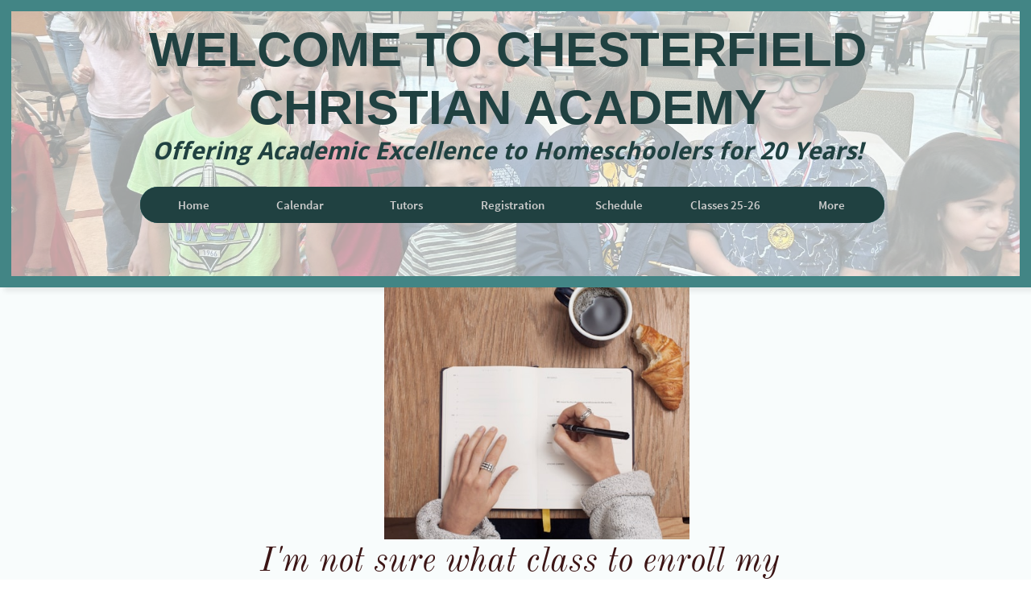

--- FILE ---
content_type: text/html
request_url: https://cca4u.org/suggested-courses
body_size: 9929
content:
<!DOCTYPE html PUBLIC "-//W3C//DTD XHTML 1.0 Transitional//EN" "http://www.w3.org/TR/xhtml1/DTD/xhtml1-transitional.dtd">
<html xmlns="http://www.w3.org/1999/xhtml">
<head>
<title>Suggested Courses</title>
<meta http-equiv="Content-Type" content="text/html; charset=utf-8"/>
<meta http-equiv="X-UA-Compatible" content="IE=edge">
<meta name="SKYPE_TOOLBAR" content="SKYPE_TOOLBAR_PARSER_COMPATIBLE"/>
<meta name="HandheldFriendly" content="True" />
<meta name="MobileOptimized" content="1024" />
<meta name="viewport" content="width=1024" /> 
<meta name="twitter:card" content="summary"/>
<meta property="og:image" content="https://storage.googleapis.com/wzsitethumbnails/site-47419272/800x500.jpg"/>
<meta property="og:image:width" content="800"/>
<meta property="og:image:height" content="500"/>

<script type="text/javascript">
var _fc;window.getInsights=function(a,b){_fc||(_fc=a,a=null),window.AMInsights?(_fc&&(_fc(window.AMInsights),_fc=null),a&&a(window.AMInsights)):(b=b||25,setTimeout(function(){window.getInsights(a,2*b)},b))};
</script>
<script type="text/javascript" src="https://assets.mywebsitebuilder.com/assets/t.js?brand=homestead&v=g-202507311507277730" async></script>
<script type="text/javascript">
window.getInsights(function(insights){insights.init('3def8a13-1bdf-48b9-8a0e-bc248330c427');});
</script>

<link rel='stylesheet' type='text/css' href='https://components.mywebsitebuilder.com/g-202507311507277730/viewer-homestead/viewer.css'/>

<script type='text/javascript'>
var PageData = {"baseAddress":"cca4u.org","ServicesBasePath":"https://te-viewer.mywebsitebuilder.com","isTablet":false,"siteSettings":{"enableColumnsGrid":"false","isFirstMobileUse":"true","isFirstPreview":"true","mobileIsDeactivated":"true","paypalAccountId":"\"cca4uinfo@gmail.com\"","PayPalcurrency":"\"USD\"","showAlwaysColumnsGrid":"false"},"defaultAjaxPageID":"id1580382386857","PageNotFound":false};
var Global = {"FacebookAppID":"744137685644053","IsMobileView":false,"IsTabletView":false,"IsMobileClient":false,"CloudflareOptions":6,"SiteID":47419272};
var SiteInformation = {"groupId":47419272,"isPublished":false,"limitations":{"video":{"limitation":{"isLimited":true},"dialog":{"isDiscount":false}},"pages":{"limitation":{"isLimited":true},"dialog":{"isDiscount":false}},"ecommerce":{"limitation":{"isLimited":true},"dialog":{"isDiscount":false}},"publish":{"limitation":{"isLimited":true},"dialog":{"isDiscount":false}},"stats":{"limitation":{"isLimited":false},"dialog":{"isDiscount":false}},"storage":{"limitation":{"isLimited":true},"dialog":{"isDiscount":false}},"file":{"limitation":{"isLimited":true},"dialog":{"isDiscount":false}},"premium":{"limitation":{"isLimited":false},"dialog":{"isDiscount":false}},"mobile":{"limitation":{"isLimited":false},"dialog":{"isDiscount":false}},"newSites":{"limitation":{"isLimited":true},"dialog":{"isDiscount":false}},"favicon":{"limitation":{"isLimited":true},"dialog":{"isDiscount":false}},"embedded":{"limitation":{"isLimited":true},"dialog":{"isDiscount":false}},"bannerFeature":{"limitation":{"isLimited":false},"dialog":{"isDiscount":false}},"history":{"limitation":{"isLimited":true},"dialog":{"isDiscount":false}},"posts":{"limitation":{"isLimited":true},"dialog":{"isDiscount":false}},"hdvideo":{"limitation":{"isLimited":true},"dialog":{"isDiscount":false}},"totalPages":{"limitation":{"isLimited":true},"dialog":{"isDiscount":false}},"advancedStats":{"limitation":{"isLimited":false},"dialog":{"isDiscount":false}},"form":{"limitation":{"isLimited":true},"dialog":{"isDiscount":false}}},"isPremium":true,"isSaved":false,"siteType":0,"isTemplate":false,"baseVersion":"86491719","isFirstSiteVersion":false,"hasSites":false,"storeInformation":{},"appMarketInformation":{}};
var Settings = {"UserStorageUrlsMap":{"2":"https://wzukusers.blob.core.windows.net/user-{0}/","6":"https://storage.googleapis.com/wzukusers/user-{0}/","61":"https://storage.googleapis.com/wzukusers/user-{0}/","100":"https://storage.googleapis.com/te-hosted-sites/user-{0}/","105":"https://storage.googleapis.com/te-sitey-sites/user-{0}/","103":"https://storage.googleapis.com/te-websitebuilder-sites/user-{0}/","102":"https://storage.googleapis.com/te-sitelio-sites/user-{0}/","106":"https://storage.googleapis.com/te-sitebuilder-sites/user-{0}/"},"WebzaiStorageUrlsMap":{"2":"https://wzuk.blob.core.windows.net/assets/","6":"https://storage.googleapis.com/wzuk/assets/","61":"https://storage.googleapis.com/wzuk/assets/"},"InsightsTrackerUrl":"https://assets.mywebsitebuilder.com/assets","GoogleMapsApiKey":"AIzaSyDQtuw04WyGWiY3JULv0HDpHdTK16H4_nI","RecaptchaSiteKey":"6LeCLkUUAAAAABEGEwlYoLyKNxIztJfM2okdeb2V","StaticContentUrl":"https://webzaidev.blob.core.windows.net/","ServiceAddress":"https://te-viewer.mywebsitebuilder.com","ApplicationRoot":"https://components.mywebsitebuilder.com/g-202507311507277730","Brand":103,"ApplicationDomain":"homestead.com","YoutubeApiKey":"AIzaSyArOiK2GZNoSkBzk6yqkfMFJDk7KAxLp8o","AppsIframeRoot":"https://components.mywebsitebuilder.com","AppVersion":"g-202507311507277730","DevelopmentMode":"","ServiceEndpoints":{"Store":{"EmbedApi":"https://embed.mywebsitebuilder.com/dist/src/","PublicApi":"https://api.mywebsitebuilder.com/v1/"},"Storage":null},"ImageProxy":"https://images.builderservices.io/s/?","DataProxy":"https://data.mywebsitebuilder.com","IsApiPartner":true,"FacebookAppId":"744137685644053","BrandName":"homestead","RaygunSettings":null,"FreeBannerUrl":""};

</script>
<script src='https://components.mywebsitebuilder.com/g-202507311507277730/viewer/viewer.js' type='text/javascript'></script>

<script src='https://storage.googleapis.com/wzukusers/user-31647825/sites/47419272/5a60b47a3a805OHlgDTb/c0c9c234f7b04e8a8f9b082929209359.js?1767827265' type='text/javascript'></script>
<script src='https://storage.googleapis.com/wzukusers/user-31647825/sites/47419272/5a60b47a3a805OHlgDTb/c8da3e04627a436da2e21d8c181604e1.js?1767827265' type='text/javascript'></script>
<script src='https://storage.googleapis.com/wzukusers/user-31647825/sites/47419272/5a60b47a3a805OHlgDTb/dfca24af96424c6895d74f402d378b67.js?1767827265' type='text/javascript'></script>
<script type='text/javascript'>
var SiteFilesMap = {"page-1417441406189":"https://storage.googleapis.com/wzukusers/user-31647825/sites/47419272/5a60b47a3a805OHlgDTb/2d32928150574292954655bc4e2fa069.js","page-1417458560786":"https://storage.googleapis.com/wzukusers/user-31647825/sites/47419272/5a60b47a3a805OHlgDTb/d7cef0d246534ad4a04e92382b5d0118.js","page-1417458561140":"https://storage.googleapis.com/wzukusers/user-31647825/sites/47419272/5a60b47a3a805OHlgDTb/4033c3fab9e248439470a2330e39d99c.js","page-id1516290786391":"https://storage.googleapis.com/wzukusers/user-31647825/sites/47419272/5a60b47a3a805OHlgDTb/e8c7b02090c54e7d9fa231db918136b1.js","page-id1516290792564":"https://storage.googleapis.com/wzukusers/user-31647825/sites/47419272/5a60b47a3a805OHlgDTb/74fc0f7b4d894902ae9518dac596441e.js","page-id1516290795470":"https://storage.googleapis.com/wzukusers/user-31647825/sites/47419272/5a60b47a3a805OHlgDTb/c3dc91e07fc943b9a4a83fc61e0cea9b.js","page-id1532007556421":"https://storage.googleapis.com/wzukusers/user-31647825/sites/47419272/5a60b47a3a805OHlgDTb/54e0b697dc01492aa93dddb7d850bdce.js","page-id1532702508592":"https://storage.googleapis.com/wzukusers/user-31647825/sites/47419272/5a60b47a3a805OHlgDTb/9668e760f7a546b4a15b586692bb05d6.js","page-id1557948885102":"https://storage.googleapis.com/wzukusers/user-31647825/sites/47419272/5a60b47a3a805OHlgDTb/13fb19eec7f54a8ab566feea7eb6723b.js","page-id1579186017736":"https://storage.googleapis.com/wzukusers/user-31647825/sites/47419272/5a60b47a3a805OHlgDTb/83b0122f062c4ded94e860d979e053f5.js","page-id1579186665311":"https://storage.googleapis.com/wzukusers/user-31647825/sites/47419272/5a60b47a3a805OHlgDTb/8611790178e54a05892c716ec75617ac.js","page-id1579188421325":"https://storage.googleapis.com/wzukusers/user-31647825/sites/47419272/5a60b47a3a805OHlgDTb/43c8089b585a467ba56862d7766312ce.js","page-id1579188584400":"https://storage.googleapis.com/wzukusers/user-31647825/sites/47419272/5a60b47a3a805OHlgDTb/6ce5a524747043f3ab400c4eb99d5377.js","page-id1579194019998":"https://storage.googleapis.com/wzukusers/user-31647825/sites/47419272/5a60b47a3a805OHlgDTb/931819c02f744ecd93dfee8590629058.js","page-id1579208687500":"https://storage.googleapis.com/wzukusers/user-31647825/sites/47419272/5a60b47a3a805OHlgDTb/c3d918ead6d545d1af24b2be96f355a4.js","page-id1579208977576":"https://storage.googleapis.com/wzukusers/user-31647825/sites/47419272/5a60b47a3a805OHlgDTb/577f15e0a50e44d7b322c53487e51c42.js","page-id1579209009649":"https://storage.googleapis.com/wzukusers/user-31647825/sites/47419272/5a60b47a3a805OHlgDTb/b5f1915be2a2485586929b6efaff5d47.js","page-id1579210554501":"https://storage.googleapis.com/wzukusers/user-31647825/sites/47419272/5a60b47a3a805OHlgDTb/eafd246a4d02460c92a84e3fbae7d778.js","page-id1579268933424":"https://storage.googleapis.com/wzukusers/user-31647825/sites/47419272/5a60b47a3a805OHlgDTb/d9a0df873f7d49a28b9e955427695048.js","page-id1580382386857":"https://storage.googleapis.com/wzukusers/user-31647825/sites/47419272/5a60b47a3a805OHlgDTb/c8da3e04627a436da2e21d8c181604e1.js","page-id1594229108496":"https://storage.googleapis.com/wzukusers/user-31647825/sites/47419272/5a60b47a3a805OHlgDTb/448b34164edb44d892120a539faaf772.js","page-id1611253101640":"https://storage.googleapis.com/wzukusers/user-31647825/sites/47419272/5a60b47a3a805OHlgDTb/4043226eb58442ae86483e9db94089f7.js","page-id1614261954058":"https://storage.googleapis.com/wzukusers/user-31647825/sites/47419272/5a60b47a3a805OHlgDTb/f8ad85544e264ca4bd075a6a95305b1a.js","page-id1644438865584":"https://storage.googleapis.com/wzukusers/user-31647825/sites/47419272/5a60b47a3a805OHlgDTb/6dd4b435e96f458996209d048a1b669e.js","page-id1674645395510":"https://storage.googleapis.com/wzukusers/user-31647825/sites/47419272/5a60b47a3a805OHlgDTb/a364733945da4991945e7cd4c52ef97c.js","page-id1674646065744":"https://storage.googleapis.com/wzukusers/user-31647825/sites/47419272/5a60b47a3a805OHlgDTb/90c7315f1717490c88608f731d9bdcd2.js","page-id1674646513097":"https://storage.googleapis.com/wzukusers/user-31647825/sites/47419272/5a60b47a3a805OHlgDTb/fd538708171248c19f71f5da2585d9b2.js","page-id1674646825031":"https://storage.googleapis.com/wzukusers/user-31647825/sites/47419272/5a60b47a3a805OHlgDTb/04e3f51346f6434b95108a3309221fb5.js","page-id1674647615011":"https://storage.googleapis.com/wzukusers/user-31647825/sites/47419272/5a60b47a3a805OHlgDTb/7f44eb701a8d430b8758934bf6548f5e.js","page-id1674648252777":"https://storage.googleapis.com/wzukusers/user-31647825/sites/47419272/5a60b47a3a805OHlgDTb/8d35b0e4e56144adbf10db29d89131f9.js","page-id1674648551741":"https://storage.googleapis.com/wzukusers/user-31647825/sites/47419272/5a60b47a3a805OHlgDTb/8506e6cea5a849689231757c489fe1a6.js","page-id1674649396027":"https://storage.googleapis.com/wzukusers/user-31647825/sites/47419272/5a60b47a3a805OHlgDTb/7d1298351b1445389296cae8c5e3c1db.js","page-id1674670081978":"https://storage.googleapis.com/wzukusers/user-31647825/sites/47419272/5a60b47a3a805OHlgDTb/daf8963e122a4e38858273d2ac63593f.js","page-id1674674837094":"https://storage.googleapis.com/wzukusers/user-31647825/sites/47419272/5a60b47a3a805OHlgDTb/412576993ab341d5bab64fe92e93450a.js","page-id1674675167363":"https://storage.googleapis.com/wzukusers/user-31647825/sites/47419272/5a60b47a3a805OHlgDTb/052a2c9e7d5643859da2d79f3cbb60eb.js","page-id1676476251900":"https://storage.googleapis.com/wzukusers/user-31647825/sites/47419272/5a60b47a3a805OHlgDTb/77682d7e9cd3468085726c8c4a0a3a0d.js","page-id1682092193490":"https://storage.googleapis.com/wzukusers/user-31647825/sites/47419272/5a60b47a3a805OHlgDTb/85b0c5d70cfd413d9845ea50dbac492b.js","page-id1683120108409":"https://storage.googleapis.com/wzukusers/user-31647825/sites/47419272/5a60b47a3a805OHlgDTb/f1f5d5e3c16c4d939da858f23cad9129.js","page-id1683805505401":"https://storage.googleapis.com/wzukusers/user-31647825/sites/47419272/5a60b47a3a805OHlgDTb/28f766f69a4e4017a87d1edb2c8a861b.js","page-id1683806697326":"https://storage.googleapis.com/wzukusers/user-31647825/sites/47419272/5a60b47a3a805OHlgDTb/2e5c5ad326b54c77915e209f4e8fe06a.js","page-id1705430998426":"https://storage.googleapis.com/wzukusers/user-31647825/sites/47419272/5a60b47a3a805OHlgDTb/82909a1f7f6e482db05e624b7b42261d.js","page-id1707339658494":"https://storage.googleapis.com/wzukusers/user-31647825/sites/47419272/5a60b47a3a805OHlgDTb/5d8a79a047084b8ab5b51025b73734e5.js","page-id1707340041533":"https://storage.googleapis.com/wzukusers/user-31647825/sites/47419272/5a60b47a3a805OHlgDTb/f8dfa78ef4804ced9c4f3e930b807564.js","page-id1707340247157":"https://storage.googleapis.com/wzukusers/user-31647825/sites/47419272/5a60b47a3a805OHlgDTb/5010275576f64c1794e43b7a40753827.js","page-id1707569341122":"https://storage.googleapis.com/wzukusers/user-31647825/sites/47419272/5a60b47a3a805OHlgDTb/93a1f48c6a9a403facea63eecb1c51b8.js","page-id1707569367786":"https://storage.googleapis.com/wzukusers/user-31647825/sites/47419272/5a60b47a3a805OHlgDTb/eb42c6af9e6f43019e05c6baced05029.js","page-id1707570234987":"https://storage.googleapis.com/wzukusers/user-31647825/sites/47419272/5a60b47a3a805OHlgDTb/20db6a10ee084ea7828895145fb380e0.js","page-id1707570378231":"https://storage.googleapis.com/wzukusers/user-31647825/sites/47419272/5a60b47a3a805OHlgDTb/a40f563fc6c54db2a5a13e12d9daf3d9.js","page-id1707570873499":"https://storage.googleapis.com/wzukusers/user-31647825/sites/47419272/5a60b47a3a805OHlgDTb/0eb44f6d486d4ad3a7a7b1b3599b927a.js","page-id1707688951639":"https://storage.googleapis.com/wzukusers/user-31647825/sites/47419272/5a60b47a3a805OHlgDTb/ac37e74bf7ab4cb3a09e3fd09da6f0a0.js","page-id1707689744736":"https://storage.googleapis.com/wzukusers/user-31647825/sites/47419272/5a60b47a3a805OHlgDTb/094517f24fce400aadaefc8a9679f832.js","page-id1707691818806":"https://storage.googleapis.com/wzukusers/user-31647825/sites/47419272/5a60b47a3a805OHlgDTb/1ca222d99b724028b7405dc1ba633208.js","page-id1707865917954":"https://storage.googleapis.com/wzukusers/user-31647825/sites/47419272/5a60b47a3a805OHlgDTb/de8c491d6fcd4024987c9bda02f702ea.js","page-id1717434660843":"https://storage.googleapis.com/wzukusers/user-31647825/sites/47419272/5a60b47a3a805OHlgDTb/cb833cf530cf4c5dbaad496f31408a8a.js","page-id1717434660948":"https://storage.googleapis.com/wzukusers/user-31647825/sites/47419272/5a60b47a3a805OHlgDTb/4e20e60f37744ef1a60fffc9e2a04be0.js","page-id1719337954486":"https://storage.googleapis.com/wzukusers/user-31647825/sites/47419272/5a60b47a3a805OHlgDTb/99fb215ee8a248e3ae3dd7a43740a005.js","page-id1720375316498":"https://storage.googleapis.com/wzukusers/user-31647825/sites/47419272/5a60b47a3a805OHlgDTb/2d47e859faf24ac6b663227c65cde2be.js","page-id1749139883063":"https://storage.googleapis.com/wzukusers/user-31647825/sites/47419272/5a60b47a3a805OHlgDTb/fb81a998ec3e4c45aa33d4d9277ceb56.js","page-id1580244981962":"https://storage.googleapis.com/wzukusers/user-31647825/sites/47419272/5a60b47a3a805OHlgDTb/86e6c51a12104f90a97c2bc0a1542de4.js","master-1343569893636":"https://storage.googleapis.com/wzukusers/user-31647825/sites/47419272/5a60b47a3a805OHlgDTb/dfca24af96424c6895d74f402d378b67.js","site-structure":"https://storage.googleapis.com/wzukusers/user-31647825/sites/47419272/5a60b47a3a805OHlgDTb/c0c9c234f7b04e8a8f9b082929209359.js"};
</script>


<style type="text/css"> #mobile-loading-screen, #desktop-loading-screen{position:absolute;left:0;top:0;right:0;bottom:0;z-index:100000000;background:white url('[data-uri]') center center no-repeat;} body.state-loading-mobile-viewer, body.state-loading-mobile-viewer .page-element, body.state-loading-mobile-viewer #body-element, body.state-loading-desktop-viewer, body.state-loading-desktop-viewer .page-element, body.state-loading-desktop-viewer #body-element{height:100%;width:100%;overflow-y:hidden !important;} </style>
<script type="text/javascript">
var DynamicPageContent = null;
var DBSiteMetaData = { "pagesStructureInformation":{"pagesData":{"1417441406189":{"metaTags":"<meta name=\"google-site-verification\" content=\"JZKieYMduA6LQRPb3xHLgco62mUG2M0h6EpDPMKhQhA\" />","headerCode":"","footerCode":"","tags":[],"id":"1417441406189","pageID":null,"pid":null,"title":"Home","name":null,"pageTitle":"","description":"default description","keyWords":"","index":1,"isHomePage":true,"shareStyle":true,"useNameASTitle":false,"supportsMobileStates":true,"urlAlias":"portal","useNameASUrl":false,"useDefaultTitle":false,"masterPageListName":"","masterPageType":"","isSearchEngineDisabled":false,"menu":{"isDesktopDisabled":false}},"1417458560786":{"metaTags":"","headerCode":"","footerCode":"","tags":[],"id":"1417458560786","pageID":null,"pid":null,"title":"Classes","name":null,"pageTitle":"","description":"default description","keyWords":"","index":9,"isHomePage":false,"shareStyle":true,"useNameASTitle":false,"supportsMobileStates":true,"urlAlias":"classes","useNameASUrl":true,"useDefaultTitle":false,"masterPageListName":"","masterPageType":"","isSearchEngineDisabled":false,"menu":{"isDesktopDisabled":true,"isMobileDisabled":true}},"1417458561140":{"metaTags":"","headerCode":"","footerCode":"","tags":[],"id":"1417458561140","pageID":null,"pid":null,"title":"Contact Us","name":null,"pageTitle":"","description":"default description","keyWords":"","index":24,"isHomePage":false,"shareStyle":true,"useNameASTitle":false,"supportsMobileStates":true,"urlAlias":"contact-us","useNameASUrl":true,"useDefaultTitle":false,"masterPageListName":"","masterPageType":"","isSearchEngineDisabled":false},"id1516290786391":{"metaTags":"","headerCode":"","footerCode":"","tags":[],"id":"id1516290786391","pageID":null,"pid":null,"title":"Tuition","name":null,"pageTitle":"","description":"","keyWords":"","index":23,"isHomePage":false,"shareStyle":true,"useNameASTitle":false,"supportsMobileStates":true,"urlAlias":"tuition","useNameASUrl":true,"useDefaultTitle":false,"masterPageListName":"","masterPageType":"","isSearchEngineDisabled":false},"id1516290792564":{"metaTags":"","headerCode":"","footerCode":"","tags":[],"id":"id1516290792564","pageID":null,"pid":null,"title":"Tutors","name":null,"pageTitle":"","description":"","keyWords":"","index":3,"isHomePage":false,"shareStyle":true,"useNameASTitle":false,"supportsMobileStates":true,"urlAlias":"tutors","useNameASUrl":true,"useDefaultTitle":false,"masterPageListName":"","masterPageType":"","isSearchEngineDisabled":false},"id1516290795470":{"metaTags":"","headerCode":"","footerCode":"","tags":[],"id":"id1516290795470","pageID":null,"pid":null,"title":"Calendar","name":null,"pageTitle":"","description":"","keyWords":"","index":2,"isHomePage":false,"shareStyle":true,"useNameASTitle":false,"supportsMobileStates":true,"urlAlias":"calendar","useNameASUrl":true,"useDefaultTitle":false,"masterPageListName":"","masterPageType":"","isSearchEngineDisabled":false},"id1532007556421":{"metaTags":"","headerCode":"","footerCode":"","tags":[],"id":"id1532007556421","pageID":null,"pid":null,"title":"Handbook and Guidelines","name":null,"pageTitle":"","description":"","keyWords":"","index":25,"isHomePage":false,"shareStyle":true,"useNameASTitle":false,"supportsMobileStates":true,"urlAlias":"handbook-and-guidelines","useNameASUrl":true,"useDefaultTitle":false,"masterPageListName":"","masterPageType":"","isSearchEngineDisabled":false,"menu":{"isDesktopDisabled":true,"isMobileDisabled":true}},"id1532702508592":{"metaTags":"","headerCode":"","footerCode":"","tags":[],"id":"id1532702508592","pageID":null,"pid":null,"title":"Schedule","name":null,"pageTitle":"","description":"","keyWords":"","index":5,"isHomePage":false,"shareStyle":true,"useNameASTitle":false,"supportsMobileStates":true,"urlAlias":"schedule","useNameASUrl":true,"useDefaultTitle":false,"masterPageListName":"","masterPageType":"","isSearchEngineDisabled":false,"menu":{"isDesktopDisabled":false,"isMobileDisabled":false}},"id1557948885102":{"metaTags":"","headerCode":"","footerCode":"","tags":[],"id":"id1557948885102","pageID":null,"pid":null,"title":"Kindergarten","name":null,"pageTitle":"","description":"","keyWords":"","index":26,"isHomePage":false,"shareStyle":true,"useNameASTitle":false,"supportsMobileStates":true,"urlAlias":"kindergarten","useNameASUrl":true,"useDefaultTitle":false,"masterPageListName":"","masterPageType":"","isSearchEngineDisabled":false,"menu":{"isDesktopDisabled":true,"isMobileDisabled":true}},"id1579186017736":{"metaTags":"","headerCode":"","footerCode":"","tags":[],"id":"id1579186017736","pageID":null,"pid":null,"title":"7-12 Electives 22-23","name":null,"pageTitle":"","description":"","keyWords":"","index":27,"isHomePage":false,"shareStyle":true,"useNameASTitle":false,"supportsMobileStates":true,"urlAlias":"7-12-electives-22-23","useNameASUrl":true,"useDefaultTitle":false,"masterPageListName":"","masterPageType":"","isSearchEngineDisabled":false,"menu":{"isDesktopDisabled":true,"isMobileDisabled":true}},"id1579186665311":{"metaTags":"","headerCode":"","footerCode":"","tags":[],"id":"id1579186665311","pageID":null,"pid":null,"title":"7-12 Language Arts 2022-23","name":null,"pageTitle":"","description":"","keyWords":"","index":28,"isHomePage":false,"shareStyle":true,"useNameASTitle":false,"supportsMobileStates":true,"urlAlias":"7-12-language-arts-2022-23","useNameASUrl":true,"useDefaultTitle":false,"masterPageListName":"","masterPageType":"","isSearchEngineDisabled":false,"menu":{"isDesktopDisabled":true,"isMobileDisabled":true}},"id1579188421325":{"metaTags":"","headerCode":"","footerCode":"","tags":[],"id":"id1579188421325","pageID":null,"pid":null,"title":"1-2 Classes 2022-23","name":null,"pageTitle":"","description":"","keyWords":"","index":29,"isHomePage":false,"shareStyle":true,"useNameASTitle":false,"supportsMobileStates":true,"urlAlias":"1-2-classes-2022-23","useNameASUrl":true,"useDefaultTitle":false,"masterPageListName":"","masterPageType":"","isSearchEngineDisabled":false,"menu":{"isDesktopDisabled":true,"isMobileDisabled":true}},"id1579188584400":{"metaTags":"","headerCode":"","footerCode":"","tags":[],"id":"id1579188584400","pageID":null,"pid":null,"title":"2025 3-4 Classes","name":null,"pageTitle":"","description":"","keyWords":"","index":12,"isHomePage":false,"shareStyle":true,"useNameASTitle":false,"supportsMobileStates":true,"urlAlias":"2025-3-4-classes","useNameASUrl":true,"useDefaultTitle":false,"masterPageListName":"","masterPageType":"","isSearchEngineDisabled":false,"menu":{"isDesktopDisabled":true,"isMobileDisabled":true}},"id1579194019998":{"metaTags":"","headerCode":"","footerCode":"","tags":[],"id":"id1579194019998","pageID":null,"pid":null,"title":"7-12 SS-History Classes 2022-23","name":null,"pageTitle":"","description":"","keyWords":"","index":30,"isHomePage":false,"shareStyle":true,"useNameASTitle":false,"supportsMobileStates":true,"urlAlias":"7-12-ss-history-classes-2022-23","useNameASUrl":true,"useDefaultTitle":false,"masterPageListName":"","masterPageType":"","isSearchEngineDisabled":false,"menu":{"isDesktopDisabled":true,"isMobileDisabled":true}},"id1579208687500":{"metaTags":"","headerCode":"","footerCode":"","tags":[],"id":"id1579208687500","pageID":null,"pid":null,"title":"7-12 Math 2022-23","name":null,"pageTitle":"","description":"","keyWords":"","index":31,"isHomePage":false,"shareStyle":true,"useNameASTitle":false,"supportsMobileStates":true,"urlAlias":"7-12-math-2022-23","useNameASUrl":true,"useDefaultTitle":false,"masterPageListName":"","masterPageType":"","isSearchEngineDisabled":false,"menu":{"isDesktopDisabled":true,"isMobileDisabled":true}},"id1579208977576":{"metaTags":"","headerCode":"","footerCode":"","tags":[],"id":"id1579208977576","pageID":null,"pid":null,"title":"7-12 Science Classes 2022-23","name":null,"pageTitle":"","description":"","keyWords":"","index":32,"isHomePage":false,"shareStyle":true,"useNameASTitle":false,"supportsMobileStates":true,"urlAlias":"7-12-science-classes-2022-23","useNameASUrl":true,"useDefaultTitle":false,"masterPageListName":"","masterPageType":"","isSearchEngineDisabled":false,"menu":{"isDesktopDisabled":true,"isMobileDisabled":true}},"id1579209009649":{"metaTags":"","headerCode":"","footerCode":"","tags":[],"id":"id1579209009649","pageID":null,"pid":null,"title":"7-12 Foreign Language 2022-23","name":null,"pageTitle":"","description":"","keyWords":"","index":35,"isHomePage":false,"shareStyle":true,"useNameASTitle":false,"supportsMobileStates":true,"urlAlias":"7-12-foreign-language-2022-23","useNameASUrl":true,"useDefaultTitle":false,"masterPageListName":"","masterPageType":"","isSearchEngineDisabled":false,"menu":{"isDesktopDisabled":true,"isMobileDisabled":true}},"id1579210554501":{"metaTags":"","headerCode":"","footerCode":"","tags":[],"id":"id1579210554501","pageID":null,"pid":null,"title":"FAQ","name":null,"pageTitle":"","description":"","keyWords":"","index":36,"isHomePage":false,"shareStyle":true,"useNameASTitle":false,"supportsMobileStates":true,"urlAlias":"faq","useNameASUrl":true,"useDefaultTitle":false,"masterPageListName":"","masterPageType":"","isSearchEngineDisabled":false,"menu":{"isDesktopDisabled":false,"isMobileDisabled":false}},"id1579268933424":{"metaTags":"","headerCode":"","footerCode":"","tags":[],"id":"id1579268933424","pageID":null,"pid":null,"title":"Success Stories","name":null,"pageTitle":"","description":"","keyWords":"","index":33,"isHomePage":false,"shareStyle":true,"useNameASTitle":false,"supportsMobileStates":true,"urlAlias":"success-stories","useNameASUrl":true,"useDefaultTitle":false,"masterPageListName":"","masterPageType":"","isSearchEngineDisabled":true,"menu":{"isDesktopDisabled":false,"isMobileDisabled":false}},"id1580244981962":{"metaTags":"","headerCode":"","footerCode":"","tags":[],"id":"id1580244981962","pageID":null,"pid":null,"title":"Registration","name":null,"pageTitle":"","description":"","keyWords":"","index":4,"isHomePage":false,"shareStyle":true,"useNameASTitle":false,"supportsMobileStates":true,"urlAlias":"registration","useNameASUrl":true,"useDefaultTitle":false,"masterPageListName":"","masterPageType":"","isSearchEngineDisabled":false,"menu":{"isDesktopDisabled":false,"isMobileDisabled":false}},"id1580382386857":{"metaTags":"","headerCode":"","footerCode":"","tags":[],"id":"id1580382386857","pageID":null,"pid":null,"title":"Suggested Courses","name":null,"pageTitle":"","description":"","keyWords":"","index":37,"isHomePage":false,"shareStyle":true,"useNameASTitle":false,"supportsMobileStates":true,"urlAlias":"suggested-courses","useNameASUrl":true,"useDefaultTitle":false,"masterPageListName":"","masterPageType":"","isSearchEngineDisabled":false},"id1594229108496":{"metaTags":"","headerCode":"","footerCode":"","tags":[],"id":"id1594229108496","pageID":null,"pid":null,"title":"Canvas","name":null,"pageTitle":"","description":"","keyWords":"","index":38,"isHomePage":false,"shareStyle":false,"useNameASTitle":false,"supportsMobileStates":true,"urlAlias":"canvas","useNameASUrl":true,"useDefaultTitle":false,"masterPageListName":"","masterPageType":"","isSearchEngineDisabled":false,"menu":{"isDesktopDisabled":true,"isMobileDisabled":true}},"id1611253101640":{"metaTags":"","headerCode":"","footerCode":"","tags":[],"id":"id1611253101640","pageID":null,"pid":null,"title":"2025 7-12 SS-History","name":null,"pageTitle":"","description":"","keyWords":"","index":16,"isHomePage":false,"shareStyle":false,"useNameASTitle":false,"supportsMobileStates":true,"urlAlias":"2025-7-12-ss-history","useNameASUrl":true,"useDefaultTitle":false,"masterPageListName":"","masterPageType":"","isSearchEngineDisabled":false,"menu":{"isDesktopDisabled":true,"isMobileDisabled":true}},"id1614261954058":{"metaTags":"","headerCode":"","footerCode":"","tags":[],"id":"id1614261954058","pageID":null,"pid":null,"title":"Testing","name":null,"pageTitle":"","description":"","keyWords":"","index":22,"isHomePage":false,"shareStyle":false,"useNameASTitle":false,"supportsMobileStates":true,"urlAlias":"testing","useNameASUrl":true,"useDefaultTitle":false,"masterPageListName":"","masterPageType":"","isSearchEngineDisabled":false,"menu":{"isDesktopDisabled":true,"isMobileDisabled":true}},"id1644438865584":{"metaTags":"","headerCode":"","footerCode":"","tags":[],"id":"id1644438865584","pageID":null,"pid":null,"title":"ALL Music Classes 22-23","name":null,"pageTitle":"","description":"","keyWords":"","index":34,"isHomePage":false,"shareStyle":false,"useNameASTitle":false,"supportsMobileStates":true,"urlAlias":"all-music-classes-22-23","useNameASUrl":true,"useDefaultTitle":false,"masterPageListName":"","masterPageType":"","isSearchEngineDisabled":false,"menu":{"isDesktopDisabled":true,"isMobileDisabled":true}},"id1674645395510":{"metaTags":"","headerCode":"","footerCode":"","tags":[],"id":"id1674645395510","pageID":null,"pid":null,"title":"2025 7-12 Art Classes","name":null,"pageTitle":"","description":"","keyWords":"","index":14,"isHomePage":false,"shareStyle":false,"useNameASTitle":false,"supportsMobileStates":true,"urlAlias":"2025-7-12-art-classes","useNameASUrl":true,"useDefaultTitle":false,"masterPageListName":"","masterPageType":"","isSearchEngineDisabled":false,"menu":{"isDesktopDisabled":true,"isMobileDisabled":true}},"id1674646065744":{"metaTags":"","headerCode":"","footerCode":"","tags":[],"id":"id1674646065744","pageID":null,"pid":null,"title":"2025 7-12 Math Classes","name":null,"pageTitle":"","description":"","keyWords":"","index":19,"isHomePage":false,"shareStyle":false,"useNameASTitle":false,"supportsMobileStates":true,"urlAlias":"2025-7-12-math-classes","useNameASUrl":true,"useDefaultTitle":false,"masterPageListName":"","masterPageType":"","isSearchEngineDisabled":false,"menu":{"isDesktopDisabled":true,"isMobileDisabled":true}},"id1674646513097":{"metaTags":"","headerCode":"","footerCode":"","tags":[],"id":"id1674646513097","pageID":null,"pid":null,"title":"2025 7-12 Language Arts","name":null,"pageTitle":"","description":"","keyWords":"","index":17,"isHomePage":false,"shareStyle":false,"useNameASTitle":false,"supportsMobileStates":true,"urlAlias":"2025-7-12-language-arts","useNameASUrl":true,"useDefaultTitle":false,"masterPageListName":"","masterPageType":"","isSearchEngineDisabled":false,"menu":{"isDesktopDisabled":true,"isMobileDisabled":true}},"id1674646825031":{"metaTags":"","headerCode":"","footerCode":"","tags":[],"id":"id1674646825031","pageID":null,"pid":null,"title":"Classes 25-26","name":null,"pageTitle":"","description":"","keyWords":"","index":6,"isHomePage":false,"shareStyle":false,"useNameASTitle":false,"supportsMobileStates":true,"urlAlias":"classes-25-26","useNameASUrl":true,"useDefaultTitle":false,"masterPageListName":"","masterPageType":"","isSearchEngineDisabled":false,"menu":{"isDesktopDisabled":false,"isMobileDisabled":false}},"id1674647615011":{"metaTags":"","headerCode":"","footerCode":"","tags":[],"id":"id1674647615011","pageID":null,"pid":null,"title":"2025 7-12 Foreign Language","name":null,"pageTitle":"","description":"","keyWords":"","index":20,"isHomePage":false,"shareStyle":false,"useNameASTitle":false,"supportsMobileStates":true,"urlAlias":"2025-7-12-foreign-language","useNameASUrl":true,"useDefaultTitle":false,"masterPageListName":"","masterPageType":"","isSearchEngineDisabled":false,"menu":{"isDesktopDisabled":true,"isMobileDisabled":true}},"id1674648252777":{"metaTags":"","headerCode":"","footerCode":"","tags":[],"id":"id1674648252777","pageID":null,"pid":null,"title":"2025 5-6 Classes","name":null,"pageTitle":"","description":"","keyWords":"","index":13,"isHomePage":false,"shareStyle":false,"useNameASTitle":false,"supportsMobileStates":true,"urlAlias":"2025-5-6-classes","useNameASUrl":true,"useDefaultTitle":false,"masterPageListName":"","masterPageType":"","isSearchEngineDisabled":false,"menu":{"isDesktopDisabled":true,"isMobileDisabled":true}},"id1674648551741":{"metaTags":"","headerCode":"","footerCode":"","tags":[],"id":"id1674648551741","pageID":null,"pid":null,"title":"2025 7-12 Electives","name":null,"pageTitle":"","description":"","keyWords":"","index":15,"isHomePage":false,"shareStyle":false,"useNameASTitle":false,"supportsMobileStates":true,"urlAlias":"2025-7-12-electives","useNameASUrl":true,"useDefaultTitle":false,"masterPageListName":"","masterPageType":"","isSearchEngineDisabled":false,"menu":{"isDesktopDisabled":true,"isMobileDisabled":true}},"id1674649396027":{"metaTags":"","headerCode":"","footerCode":"","tags":[],"id":"id1674649396027","pageID":null,"pid":null,"title":"2025 7-12 Science Classes","name":null,"pageTitle":"","description":"","keyWords":"","index":18,"isHomePage":false,"shareStyle":false,"useNameASTitle":false,"supportsMobileStates":true,"urlAlias":"2025-7-12-science-classes","useNameASUrl":true,"useDefaultTitle":false,"masterPageListName":"","masterPageType":"","isSearchEngineDisabled":false,"menu":{"isDesktopDisabled":true,"isMobileDisabled":true}},"id1674670081978":{"metaTags":"","headerCode":"","footerCode":"","tags":[],"id":"id1674670081978","pageID":null,"pid":null,"title":"2025 1-2 Classes","name":null,"pageTitle":"","description":"","keyWords":"","index":11,"isHomePage":false,"shareStyle":false,"useNameASTitle":false,"supportsMobileStates":true,"urlAlias":"2025-1-2-classes","useNameASUrl":true,"useDefaultTitle":false,"masterPageListName":"","masterPageType":"","isSearchEngineDisabled":false,"menu":{"isDesktopDisabled":true,"isMobileDisabled":true}},"id1674674837094":{"metaTags":"","headerCode":"","footerCode":"","tags":[],"id":"id1674674837094","pageID":null,"pid":null,"title":"2025 Kinder","name":null,"pageTitle":"","description":"","keyWords":"","index":10,"isHomePage":false,"shareStyle":false,"useNameASTitle":false,"supportsMobileStates":true,"urlAlias":"2025-kinder","useNameASUrl":true,"useDefaultTitle":false,"masterPageListName":"","masterPageType":"","isSearchEngineDisabled":false,"menu":{"isDesktopDisabled":true,"isMobileDisabled":true}},"id1674675167363":{"metaTags":"","headerCode":"","footerCode":"","tags":[],"id":"id1674675167363","pageID":null,"pid":null,"title":"2025 Music","name":null,"pageTitle":"","description":"","keyWords":"","index":21,"isHomePage":false,"shareStyle":false,"useNameASTitle":false,"supportsMobileStates":true,"urlAlias":"2025-music","useNameASUrl":true,"useDefaultTitle":false,"masterPageListName":"","masterPageType":"","isSearchEngineDisabled":false,"menu":{"isDesktopDisabled":true,"isMobileDisabled":true}},"id1676476251900":{"metaTags":"","headerCode":"","footerCode":"","tags":[],"id":"id1676476251900","pageID":null,"pid":null,"title":"Schedules","name":null,"pageTitle":"","description":"","keyWords":"","index":8,"isHomePage":false,"shareStyle":false,"useNameASTitle":false,"supportsMobileStates":true,"urlAlias":"schedules","useNameASUrl":true,"useDefaultTitle":false,"masterPageListName":"","masterPageType":"","isSearchEngineDisabled":false,"menu":{"isDesktopDisabled":true,"isMobileDisabled":true}},"id1682092193490":{"metaTags":"","headerCode":"","footerCode":"","tags":[],"id":"id1682092193490","pageID":null,"pid":null,"title":"CCA Used Curriculum Sale","name":null,"pageTitle":"","description":"","keyWords":"","index":39,"isHomePage":false,"shareStyle":false,"useNameASTitle":false,"supportsMobileStates":true,"urlAlias":"cca-used-curriculum-sale","useNameASUrl":true,"useDefaultTitle":false,"masterPageListName":"","masterPageType":"","isSearchEngineDisabled":false,"menu":{"isDesktopDisabled":true,"isMobileDisabled":true}},"id1683120108409":{"metaTags":"","headerCode":"","footerCode":"","tags":[],"id":"id1683120108409","pageID":null,"pid":null,"title":"Seniors 2022-23","name":null,"pageTitle":"","description":"","keyWords":"","index":40,"isHomePage":false,"shareStyle":false,"useNameASTitle":false,"supportsMobileStates":true,"urlAlias":"seniors-2022-23","useNameASUrl":true,"useDefaultTitle":false,"masterPageListName":"","masterPageType":"","isSearchEngineDisabled":false,"menu":{"isDesktopDisabled":true,"isMobileDisabled":true}},"id1683805505401":{"metaTags":"","headerCode":"","footerCode":"","tags":[],"id":"id1683805505401","pageID":null,"pid":null,"title":"Requested Class","name":null,"pageTitle":"","description":"","keyWords":"","index":41,"isHomePage":false,"shareStyle":false,"useNameASTitle":false,"supportsMobileStates":true,"urlAlias":"requested-class","useNameASUrl":true,"useDefaultTitle":false,"masterPageListName":"","masterPageType":"","isSearchEngineDisabled":false,"menu":{"isDesktopDisabled":true,"isMobileDisabled":true}},"id1683806697326":{"metaTags":"","headerCode":"","footerCode":"","tags":[],"id":"id1683806697326","pageID":null,"pid":null,"title":"Registration Timeline","name":null,"pageTitle":"","description":"","keyWords":"","index":42,"isHomePage":false,"shareStyle":false,"useNameASTitle":false,"supportsMobileStates":true,"urlAlias":"registration-timeline","useNameASUrl":true,"useDefaultTitle":false,"masterPageListName":"","masterPageType":"","isSearchEngineDisabled":false,"menu":{"isDesktopDisabled":true,"isMobileDisabled":true}},"id1705430998426":{"metaTags":"","headerCode":"","footerCode":"","tags":[],"id":"id1705430998426","pageID":null,"pid":null,"title":"2024 Art Classes","name":null,"pageTitle":"","description":"","keyWords":"","index":43,"isHomePage":false,"shareStyle":false,"useNameASTitle":false,"supportsMobileStates":true,"urlAlias":"2024-art-classes","useNameASUrl":true,"useDefaultTitle":false,"masterPageListName":"","masterPageType":"","isSearchEngineDisabled":false,"menu":{"isDesktopDisabled":true,"isMobileDisabled":true}},"id1707339658494":{"metaTags":"","headerCode":"","footerCode":"","tags":[],"id":"id1707339658494","pageID":null,"pid":null,"title":"2024 7-12 Electives","name":null,"pageTitle":"","description":"","keyWords":"","index":44,"isHomePage":false,"shareStyle":false,"useNameASTitle":false,"supportsMobileStates":true,"urlAlias":"2024-7-12-electives","useNameASUrl":true,"useDefaultTitle":false,"masterPageListName":"","masterPageType":"","isSearchEngineDisabled":false,"menu":{"isDesktopDisabled":true,"isMobileDisabled":true}},"id1707340041533":{"metaTags":"","headerCode":"","footerCode":"","tags":[],"id":"id1707340041533","pageID":null,"pid":null,"title":"2024 7th-12th Science Classes","name":null,"pageTitle":"","description":"","keyWords":"","index":45,"isHomePage":false,"shareStyle":false,"useNameASTitle":false,"supportsMobileStates":true,"urlAlias":"2024-7th-12th-science-classes","useNameASUrl":true,"useDefaultTitle":false,"masterPageListName":"","masterPageType":"","isSearchEngineDisabled":false,"menu":{"isDesktopDisabled":true,"isMobileDisabled":true}},"id1707340247157":{"metaTags":"","headerCode":"","footerCode":"","tags":[],"id":"id1707340247157","pageID":null,"pid":null,"title":"2024 7th-12th Language Arts","name":null,"pageTitle":"","description":"","keyWords":"","index":46,"isHomePage":false,"shareStyle":false,"useNameASTitle":false,"supportsMobileStates":true,"urlAlias":"2024-7th-12th-language-arts","useNameASUrl":true,"useDefaultTitle":false,"masterPageListName":"","masterPageType":"","isSearchEngineDisabled":false,"menu":{"isDesktopDisabled":true,"isMobileDisabled":true}},"id1707569341122":{"metaTags":"","headerCode":"","footerCode":"","tags":[],"id":"id1707569341122","pageID":null,"pid":null,"title":"2024 7th-12th Math Classes","name":null,"pageTitle":"","description":"","keyWords":"","index":47,"isHomePage":false,"shareStyle":false,"useNameASTitle":false,"supportsMobileStates":true,"urlAlias":"2024-7th-12th-math-classes","useNameASUrl":true,"useDefaultTitle":false,"masterPageListName":"","masterPageType":"","isSearchEngineDisabled":false,"menu":{"isDesktopDisabled":true,"isMobileDisabled":true}},"id1707569367786":{"metaTags":"","headerCode":"","footerCode":"","tags":[],"id":"id1707569367786","pageID":null,"pid":null,"title":"2024 5th-6th Classes","name":null,"pageTitle":"","description":"","keyWords":"","index":48,"isHomePage":false,"shareStyle":false,"useNameASTitle":false,"supportsMobileStates":true,"urlAlias":"2024-5th-6th-classes","useNameASUrl":true,"useDefaultTitle":false,"masterPageListName":"","masterPageType":"","isSearchEngineDisabled":false,"menu":{"isDesktopDisabled":true,"isMobileDisabled":true}},"id1707570234987":{"metaTags":"","headerCode":"","footerCode":"","tags":[],"id":"id1707570234987","pageID":null,"pid":null,"title":"2024 1st-2nd Classes","name":null,"pageTitle":"","description":"","keyWords":"","index":49,"isHomePage":false,"shareStyle":false,"useNameASTitle":false,"supportsMobileStates":true,"urlAlias":"2024-1st-2nd-classes","useNameASUrl":true,"useDefaultTitle":false,"masterPageListName":"","masterPageType":"","isSearchEngineDisabled":false,"menu":{"isDesktopDisabled":true,"isMobileDisabled":true}},"id1707570378231":{"metaTags":"","headerCode":"","footerCode":"","tags":[],"id":"id1707570378231","pageID":null,"pid":null,"title":"2024 3rd-4th Classes","name":null,"pageTitle":"","description":"","keyWords":"","index":50,"isHomePage":false,"shareStyle":false,"useNameASTitle":false,"supportsMobileStates":true,"urlAlias":"2024-3rd-4th-classes","useNameASUrl":true,"useDefaultTitle":false,"masterPageListName":"","masterPageType":"","isSearchEngineDisabled":false,"menu":{"isDesktopDisabled":true,"isMobileDisabled":true}},"id1707570873499":{"metaTags":"","headerCode":"","footerCode":"","tags":[],"id":"id1707570873499","pageID":null,"pid":null,"title":"2024 7th-12th SS-History","name":null,"pageTitle":"","description":"","keyWords":"","index":51,"isHomePage":false,"shareStyle":false,"useNameASTitle":false,"supportsMobileStates":true,"urlAlias":"2024-7th-12th-ss-history","useNameASUrl":true,"useDefaultTitle":false,"masterPageListName":"","masterPageType":"","isSearchEngineDisabled":false,"menu":{"isDesktopDisabled":true,"isMobileDisabled":true}},"id1707688951639":{"metaTags":"","headerCode":"","footerCode":"","tags":[],"id":"id1707688951639","pageID":null,"pid":null,"title":"Classes 24-25","name":null,"pageTitle":"","description":"","keyWords":"","index":7,"isHomePage":false,"shareStyle":false,"useNameASTitle":false,"supportsMobileStates":true,"urlAlias":"classes-24-25","useNameASUrl":true,"useDefaultTitle":false,"masterPageListName":"","masterPageType":"","isSearchEngineDisabled":false,"menu":{"isDesktopDisabled":true,"isMobileDisabled":true}},"id1707689744736":{"metaTags":"","headerCode":"","footerCode":"","tags":[],"id":"id1707689744736","pageID":null,"pid":null,"title":"2024 Music Classes","name":null,"pageTitle":"","description":"","keyWords":"","index":52,"isHomePage":false,"shareStyle":false,"useNameASTitle":false,"supportsMobileStates":true,"urlAlias":"2024-music-classes","useNameASUrl":true,"useDefaultTitle":false,"masterPageListName":"","masterPageType":"","isSearchEngineDisabled":false,"menu":{"isDesktopDisabled":true,"isMobileDisabled":true}},"id1707691818806":{"metaTags":"","headerCode":"","footerCode":"","tags":[],"id":"id1707691818806","pageID":null,"pid":null,"title":"2024 Kindergarten","name":null,"pageTitle":"","description":"","keyWords":"","index":53,"isHomePage":false,"shareStyle":false,"useNameASTitle":false,"supportsMobileStates":true,"urlAlias":"2024-kindergarten","useNameASUrl":true,"useDefaultTitle":false,"masterPageListName":"","masterPageType":"","isSearchEngineDisabled":false,"menu":{"isDesktopDisabled":true,"isMobileDisabled":true}},"id1707865917954":{"metaTags":"","headerCode":"","footerCode":"","tags":[],"id":"id1707865917954","pageID":null,"pid":null,"title":"2024 7th-12th Foreign Languages","name":null,"pageTitle":"","description":"","keyWords":"","index":54,"isHomePage":false,"shareStyle":false,"useNameASTitle":false,"supportsMobileStates":true,"urlAlias":"2024-7th-12th-foreign-languages","useNameASUrl":true,"useDefaultTitle":false,"masterPageListName":"","masterPageType":"","isSearchEngineDisabled":false,"menu":{"isDesktopDisabled":true,"isMobileDisabled":true}},"id1717434660843":{"metaTags":"","headerCode":"","footerCode":"","tags":[],"id":"id1717434660843","pageID":null,"pid":null,"title":"Post Page","name":null,"pageTitle":"","description":"","keyWords":"","isHomePage":false,"shareStyle":false,"useNameASTitle":false,"supportsMobileStates":true,"urlAlias":"post-page","useNameASUrl":true,"useDefaultTitle":false,"masterPageListName":"","pageListName":"LocalBlog","masterPageType":"","isSearchEngineDisabled":false},"id1717434660948":{"metaTags":"","headerCode":"","footerCode":"","tags":[],"id":"id1717434660948","pageID":null,"pid":null,"title":"The CCA Blog","name":null,"pageTitle":"","description":"","keyWords":"","index":55,"isHomePage":false,"shareStyle":false,"useNameASTitle":false,"supportsMobileStates":true,"urlAlias":"the-cca-blog","useNameASUrl":true,"useDefaultTitle":false,"masterPageListName":"LocalBlog","masterPageType":"","isSearchEngineDisabled":false,"menu":{"isDesktopDisabled":false,"isMobileDisabled":false}},"id1719337954486":{"metaTags":"","headerCode":"","footerCode":"","tags":[],"id":"id1719337954486","pageID":null,"pid":null,"title":"Tutors_2024_25","name":null,"pageTitle":"","description":"","keyWords":"","index":56,"isHomePage":false,"shareStyle":false,"useNameASTitle":false,"supportsMobileStates":true,"urlAlias":"tutors_2024_25","useNameASUrl":true,"useDefaultTitle":false,"masterPageListName":"","masterPageType":"","isSearchEngineDisabled":false,"menu":{"isDesktopDisabled":true,"isMobileDisabled":true}},"id1720375316498":{"metaTags":"","headerCode":"","footerCode":"","tags":[],"id":"id1720375316498","pageID":null,"pid":null,"title":"TEST","name":null,"pageTitle":"","description":"","keyWords":"","index":57,"isHomePage":false,"shareStyle":false,"useNameASTitle":false,"supportsMobileStates":true,"urlAlias":"test","useNameASUrl":true,"useDefaultTitle":false,"masterPageListName":"","masterPageType":"","isSearchEngineDisabled":false,"menu":{"isDesktopDisabled":true,"isMobileDisabled":true}},"id1749139883063":{"metaTags":"","headerCode":"","footerCode":"","tags":[],"id":"id1749139883063","pageID":null,"pid":null,"title":"The Parent Corner","name":null,"pageTitle":"","description":"","keyWords":"","index":58,"isHomePage":false,"shareStyle":false,"useNameASTitle":false,"supportsMobileStates":true,"urlAlias":"the-parent-corner","useNameASUrl":true,"useDefaultTitle":false,"masterPageListName":"","masterPageType":"","isSearchEngineDisabled":false,"menu":{"isDesktopDisabled":false,"isMobileDisabled":false}}},"pagesHierarchies": {"id1717434660948":["id1717434660843"]}},"siteStructureInformation":{"masterPages": {"1343569893636":{"pagesIDs":["1417441406189","1417458560786","1417458561140","id1516290786391","id1516290792564","id1516290795470","id1532007556421","id1532702508592","id1557948885102","id1579186017736","id1579186665311","id1579188421325","id1579188584400","id1579194019998","id1579208687500","id1579208977576","id1579209009649","id1579210554501","id1579268933424","id1580244981962","id1580382386857","id1594229108496","id1611253101640","id1614261954058","id1644438865584","id1674645395510","id1674646065744","id1674646513097","id1674646825031","id1674647615011","id1674648252777","id1674648551741","id1674649396027","id1674670081978","id1674674837094","id1674675167363","id1676476251900","id1682092193490","id1683120108409","id1683805505401","id1683806697326","id1705430998426","id1707339658494","id1707340041533","id1707340247157","id1707569341122","id1707569367786","id1707570234987","id1707570378231","id1707570873499","id1707688951639","id1707689744736","id1707691818806","id1707865917954","id1717434660843","id1717434660948","id1719337954486","id1720375316498","id1749139883063"]}},"listsInformation": {"LocalBlog":{"defaultDynamicPageId":"id1717434660843","listType":null,"listId":14827150,"listName":"LocalBlog","remoteDataSource":null,"isTemplate":false,"hasAppMarketStore":false,"hasShownMigrationMessage":false,"connectedListPage":"id1717434660948","connectedDynamicPages":["id1717434660843"],"isVisible":false,"hasAnyCatsVariantsOrStock":false,"isOnePageList":false}}} };
var TemporaryImages = {};
Viewer.initialize();
</script>
</head>
<body class="state-loading-desktop-viewer">
<div id="desktop-loading-screen"></div>


<div id="body-element"></div>

</body>
</html>

